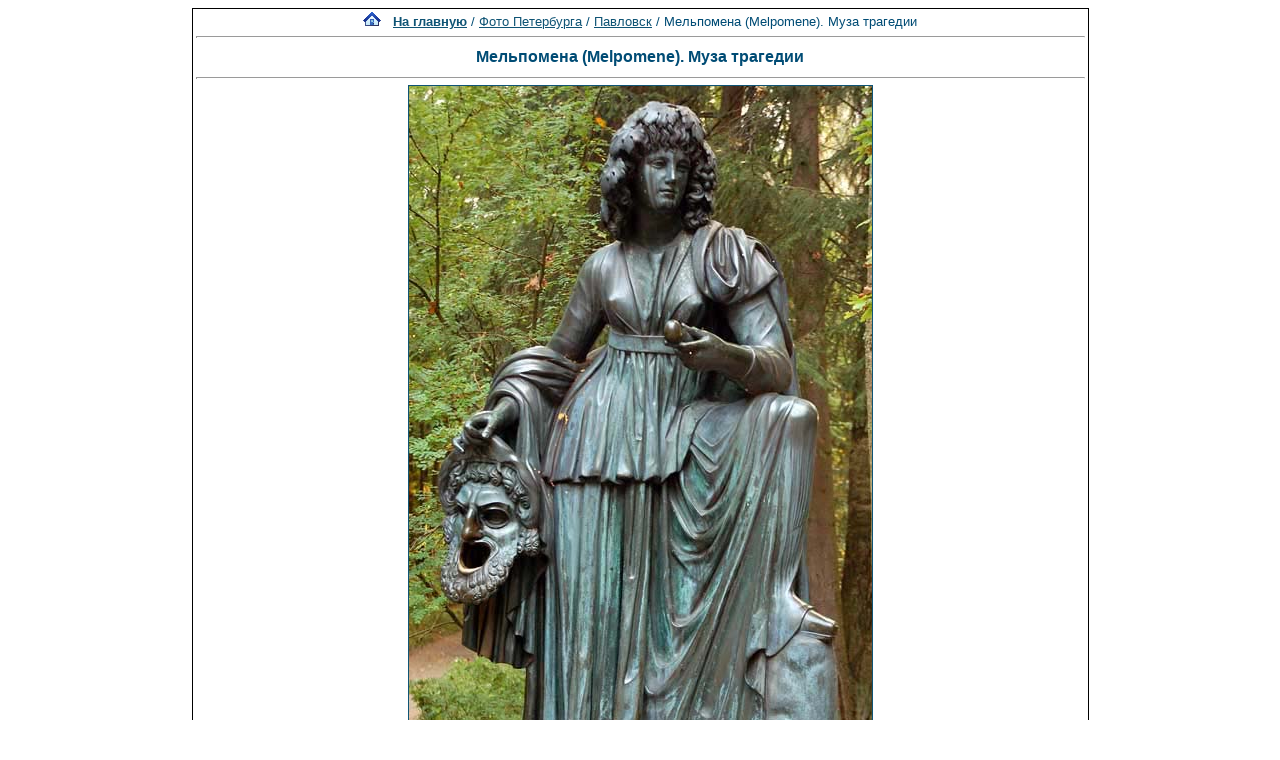

--- FILE ---
content_type: text/html; charset=windows-1251
request_url: http://spbfoto.spb.ru/foto/details.php?image_id=984&sessionid=592g3ukbekl9untj9a3rtgam22
body_size: 8101
content:
<title> Мельпомена (Melpomene). Муза трагедии. Павловск. Фото Санкт-Петербурга и пригородов</title>
<meta name="description" content="Мельпомена (Melpomene). Муза трагедии - фотография из папки «Павловск» - одной из категорий каталога фотографий Санкт-Петербурга, где представлены исторические здания, дворы, жанровые фотографии и т.д. Исторические места Петербурга представлены интересными фотоальбомами: Эрмитаж, Петропавловская крепость, Юсуповский дворец, Исаакиевский собор, Спас-на-Крови, Летний сад, Петергоф, Пушкин, Павловск, памятники и скульптуры и т.д. Фотографии имеют описания и исторические справки.">

<div align="center"><!DOCTYPE HTML PUBLIC "-//W3C//DTD HTML 4.01 Transitional//EN">


<html dir="ltr">
<head>
<title>Петербург фото. Банк фотографий Санкт-Петербурга</title>
<meta name="description" content="Фото Петербурга - систематизированный каталог фотографий Санкт-Петербурга и фото его окрестностей: достопримечательности, дворы, события и мероприятия, жанровые фотографии.
Исторические места Петербурга представлены большим количеством интересных фотографий и фотоальбомами: Петропавловская крепость, Эрмитаж, Исаакиевский собор, Юсуповский дворец, Спас-на-Крови, Летний сад, Петергоф, Пушкин, Павловск, памятники и скульптуры и т.д. Фотографии имеют описания и исторические справки. Особый интерес представляют фото категории Питерский жанр, а именно фотоальбом Дворы Петербурга.
Галерея фото питерских дворов. Картинки и открытки СПб. Карта Санкт-Петербурга. Фотосайт и коллекция картинок Петербурга. Скачать красивые фотки города Питер и домов.">
<meta name="keywords" content="фотографии Петербург фото фотогалерея виды Санкт-Петербург Питер фотки сайт фотосайт домов города скачать красивые галерея открытки картинки карта Петербург СПб Ленинград Петропавловка ограда решетка Нева Исаакиевский собор Медный всадник Эрмитаж">
<meta http-equiv="content-type" content="text/html; charset=windows-1251" />
<link rel="stylesheet" href="./templates/blue/style.css" />
</head>
<body bgcolor="#FFFFFF" text="#0F5475" link="#0F5475" vlink="#0F5475" alink="#0F5475">

</div>
<table cellspacing="1" cellpadding="0" bgcolor="#000000" width="702" align="center"><tr><td bgcolor="#ffffff">
<table width="100%"><tr><td>
<div align="center"><span class="clickstream"><a href="./index.php?sessionid=592g3ukbekl9untj9a3rtgam22" class="clickstream"><img src="http://spbfoto.spb.ru/foto/home.png" border="0"></a>&nbsp;&nbsp;&nbsp;<a href="./index.php?sessionid=592g3ukbekl9untj9a3rtgam22" class="clickstream"><b>На главную</b></a>&nbsp;/&nbsp;<a href="./categories.php?cat_id=1&amp;sessionid=592g3ukbekl9untj9a3rtgam22" class="clickstream">Фото Петербурга</a>&nbsp;/&nbsp;<a href="./categories.php?cat_id=29&amp;sessionid=592g3ukbekl9untj9a3rtgam22" class="clickstream">Павловск</a>&nbsp;/&nbsp;Мельпомена (Melpomene). Муза трагедии</span><hr size="1" /><font family="courier"><b class="title"><h1>Мельпомена (Melpomene). Муза трагедии</h1></b></font></div>
				  <hr size="1" />
                                    <div align="center">
							                                <a href="./details.php?image_id=985&amp;sessionid=592g3ukbekl9untj9a3rtgam22" alt="Мельпомена (Melpomene). Муза трагедии" title="Мельпомена (Melpomene). Муза трагедии">
							    								<!-- Template file for JPG Files -->
<img src="./data/media/29/DSC_2415.jpg" border="1" alt="Мельпомена (Melpomene). Муза трагедии" title="Мельпомена (Melpomene). Муза трагедии"  width="463" height="800" /><br />
</a>

<br />


<script type="text/javascript" src="//yastatic.net/share/share.js" charset="utf-8"></script>
<div class="yashare-auto-init" data-yashareL10n="ru" data-yashareType="link" data-yashareQuickServices="vkontakte,facebook,twitter,odnoklassniki,moimir,lj,moikrug"></div>


				    				    <br /><img src="./templates/blue/images/lightbox_off.gif" border="0" alt="" />&nbsp;&nbsp;<img src="./templates/blue/images/download_off.gif" border="0" alt="" />&nbsp;&nbsp;<img src="./templates/blue/images/download_zip_off.gif" border="0" alt="" />

				  </div>

<div align="center">
<script async src="//pagead2.googlesyndication.com/pagead/js/adsbygoogle.js"></script>
<!-- 728х90 баннер -->
<ins class="adsbygoogle"
     style="display:inline-block;width:728px;height:90px"
     data-ad-client="ca-pub-6658674800351834"
     data-ad-slot="2737838971"></ins>
<script>
(adsbygoogle = window.adsbygoogle || []).push({});
</script>
</div>

				  <br />
</td></tr></table>

                  <table width="100%" border="0" cellspacing="0" cellpadding="0">
                    <tr> 
                      <td height="1" bgcolor="#000000"> 
                      </td>
                    </tr>
                  </table>
                        <table width="100%" border="0" cellpadding="2" cellspacing="1">
						  <tr> 
                            <td valign="top" colspan="2" background="./templates/blue/designimages/version1.gif" height="11"><div align="center"><b><font face="courier">Мельпомена (Melpomene). Муза трагедии</font></b></div></td>
                          </tr>
                          <tr> 
                            <td valign="top" class="row1"><b>Описание:</b></td>
                            <td valign="top" class="row1"><table width="800" cellpadding="0" border="0"><tr><td>Мельпомена (Melpomene). Муза трагедии. Бронзовая скульптура.<br /><br />Старая Сильвия создана по замыслу Бренны в 1797 году ("Сильвия" в переводе с итальянского - лес). Это один из совершенно самостоятельных участков пейзажного парка, которые могли бы даже показаться замкнутыми и обособленными, если бы каждый из них не был органически включен в общую систему планировки и оформления парка. Планировка его предельно четка: в центре расположена круглая площадка, от которой расходятся радиусами в разные стороны двенадцать совершенно прямых аллей. Такая планировка дала участку второе название - Двенадцать дорожек.<br />Как и задумал Бренна, в облике Старой Сильвии важнейшая, можно даже сказать, первостепенная роль принадлежит бронзовой скульптуре. Статуя Аполлона Бельведерского в середине круглой площадки воспринимается как композиционный центр всего района, а вокруг бога - покровителя искусств расположено по кругу между аллеями-дорожками двенадцать фигур: девять муз - музыки и красноречия - Евтерпа, трагедии - Мельпомена, комедии - Талия, танца - Терпсихора, любовной поэзии - Эрато, астрономии - Урания, гимнов - Полигимния, пения - Каллиопа, истории - Клио, а также покровитель торговли Меркурий, богиня красоты и изящества - Венера Каллипига и богиня весны и цветов Флора.<br />Все эти фигуры были отлиты в мастерских Академии художеств мастерами-литейщиками В. Екимовым, В. Можаевым, Е. Гастеклу по моделям известного ваятеля академика Ф. Гордеева, известного своим участием в скульптурном оформлении Останкинского дворца в Москве, Казанского собора в Ленинграде и в создании прославленного "Медного всадника" - памятника Петру I на берегу Невы.<br /><br />Планируя Старую Сильвию, Бренна, разумеется, рассчитывал на эффект, который даст сочетание цветовых оттенков в зеленом убранстве, включающем и шпалеры из стриженой акации, обрамляющие аллеи, и дубы вокруг центральной площадки, и густую хвою преобладающих здесь деревьев. Аллеи тут мыслились чуть сумрачными - это акцентировано тонким подбором естественных и искусственных красок природного и скульптурного окружения. Удивительное ощущение охватывает человека в Старой Сильвии! Только что он любовался открытыми просторами Славянки, далекими перспективами, приветливыми лужайками - и вдруг, пройдя совсем немного, оказался в замкнутой роще, словно закрытой со всех сторон, в окружении бронзового хоровода античных муз и божеств, в скульптурном царстве совершенной гармонии.</td></tr></table></td>
                          </tr>
                          <tr> 
                            <td valign="top" class="row2"><b>Ключевые слова:</b></td>
                            <td valign="top" class="row2"><a href="./search.php?search_keywords=%CC%E5%EB%FC%EF%EE%EC%E5%ED%E0&amp;sessionid=592g3ukbekl9untj9a3rtgam22">Мельпомена</a>, <a href="./search.php?search_keywords=%EC%F3%E7%E0&amp;sessionid=592g3ukbekl9untj9a3rtgam22">муза</a>, <a href="./search.php?search_keywords=%F1%F2%E0%F2%F3%FF&amp;sessionid=592g3ukbekl9untj9a3rtgam22">статуя</a>, <a href="./search.php?search_keywords=%CF%E0%E2%EB%EE%E2%F1%EA&amp;sessionid=592g3ukbekl9untj9a3rtgam22">Павловск</a>, <a href="./search.php?search_keywords=%E1%F0%EE%ED%E7%E0&amp;sessionid=592g3ukbekl9untj9a3rtgam22">бронза</a></td>
                          </tr>
                          <tr> 
                            <td valign="top" class="row1"><b>Дата:</b></td>
                            <td valign="top" class="row1">2012.01.27 21:53</td>
                          </tr>
                          <tr> 
                            <td valign="top" class="row2"><b>Просмотров:</b></td>
                            <td valign="top" class="row2">60042</td>
                          </tr>
                          <tr> 
                            <td valign="top" class="row1"><b>Скачиваний:</b></td>
                            <td valign="top" class="row1">0</td>
                          </tr>
                          <tr> 
                            <td valign="top" class="row2"><b>Оценка:</b></td>
                            <td valign="top" class="row2">0.00 (0 Голосов)</td>
                          </tr>
                          <tr> 
                            <td valign="top" class="row1"><b>Размер файла:</b></td>
                            <td valign="top" class="row1">78.3&nbsp;KB</td>
                          </tr>
						  
                        </table>
                  <table width="100%" border="0" cellspacing="0" cellpadding="0">
                    <tr> 
                      <td height="1" bgcolor="#000000"> 
                      </td>
                    </tr>
                  </table>

				  

                        <table width="100%" border="0" cellspacing="0" cellpadding="3">
                          <tr valign="top"> 
                            <td class="row2">
							  Предыдущее изображение:<br />
                              <b><a href="./details.php?image_id=983&amp;sessionid=592g3ukbekl9untj9a3rtgam22">Талия (Thalie). Муза комедии</a></b>
							  <br /><br /><a href="./details.php?image_id=983&amp;sessionid=592g3ukbekl9untj9a3rtgam22"><img src="./data/thumbnails/29/DSC_2417.jpg" border="1">
							  </td>

                      
                       <td align="center" valign="middle" width="230" height="80" class="row2"> 
<noindex><nofollow><a href="https://fotaru.ru" target="_blank"><img src="https://spbfoto.spb.ru/foto/templates/blue/fotograf2.gif" 
title="Фотосъемка интерьеров, предметная фотосъемка" 
alt="Профессиональная фотосъемка интерьеров, предметная фотосъемка"></a></noindex></nofollow>
                      </td>


                            <td align="right" class="row2"> &nbsp;
							  Следующее изображение:<br />
                              <b><a href="./details.php?image_id=985&amp;sessionid=592g3ukbekl9untj9a3rtgam22">Клио (Clio). Муза истории</a></b>
							  <br /><br /><a href="./details.php?image_id=985&amp;sessionid=592g3ukbekl9untj9a3rtgam22"><img src="./data/thumbnails/29/DSC_2413.jpg" border="1">
							  </td>
                          </tr>
                        </table>



<br />
				  				  <div align="center"><form method="post" action="details.php?image_id=984&amp;sessionid=592g3ukbekl9untj9a3rtgam22">
  <table border="0" cellspacing="0" cellpadding="1">
    <tr>
      <td class="head1">
        <table border="0" cellspacing="0" cellpadding="3" class="row1">
          <tr> 
            <td valign="bottom"> 
              <select name="rating" class="select">
                <option value="">--</option>
                <option value="5">5</option>
                <option value="4">4</option>
                <option value="3">3</option>
                <option value="2">2</option>
                <option value="1">1</option>
              </select>
            </td>
            <td> 
              <input type="hidden" name="action" value="rateimage" />
              <input type="hidden" name="id" value="984" />
              <input type="submit" value="Рейтинг" name="submit" />
            </td>
          </tr>
        </table>
      </td>
    </tr>
  </table>


</div>
				  
                  				  <br />
                  <table width="100%" border="0" cellspacing="0" cellpadding="0">
                    <tr> 
                      <td height="1" bgcolor="#000000"> 
                      </td>
                    </tr>
                  </table>


                        <table width="100%" border="0" cellpadding="2" cellspacing="1">
                          <tr> 
                   <td background="./templates/blue/designimages/version1.gif" height="11"><div align="center"><b><font face="courier">Автор:</font></b></div></td>

                   <td background="./templates/blue/designimages/version1.gif" height="11"><div align="center"><b><font face="courier">Комментарий:</font></b></div></td>

                          </tr>
                          <tr> 
  <td class="commentrow1" valign="top" nowrap="nowrap">
    <b>Александр Кочетков</b><br />
	Гость	  </td>
  <td width="100%" class="commentrow1" valign="top">
    <table width="100%" border="0" cellspacing="0" cellpadding="0">
      <tr>
        <td valign="top"><b>С любимыми не расставайтесь!</b></td>
        <td valign="top" align="right"></td>
      </tr>
    </table>
    <hr size="1" />
    Баллада о прокуренном вагоне<br /><br /> Как больно, милая, как странно,<br />Сроднясь в земле, сплетясь ветвями,-<br />Как больно, милая, как странно<br />Раздваиваться под пилой.<br />Не зарастет на сердце рана,<br />Прольется чистыми слезами,<br />Не зарастет на сердце рана -<br />Прольется пламенной смолой.<br /><br />- Пока жива, с тобой я буду -<br />Душа и кровь нераздвоимы,-<br />Пока жива, с тобой я буду -<br />Любовь и смерть всегда вдвоем.<br />Ты понесешь с собой повсюду -<br />Ты понесешь с собой, любимый,-<br />Ты понесешь с собой повсюду<br />Родную землю, милый дом.<br /><br />- Но если мне укрыться нечем<br />От жалости неисцелимой,<br />Но если мне укрыться нечем<br />От холода и темноты?<br />- За расставаньем будет встреча,<br />Не забывай меня, любимый,<br />За расставаньем будет встреча,<br />Вернемся оба - я и ты.<br /><br />- Но если я безвестно кану -<br />Короткий свет луча дневного,-<br />Но если я безвестно кану<br />За звездный пояс, в млечный дым?<br />- Я за тебя молиться стану,<br />Чтоб не забыл пути земного,<br />Я за тебя молиться стану,<br />Чтоб ты вернулся невредим.<br /><br />Трясясь в прокуренном вагоне,<br />Он стал бездомным и смиренным,<br />Трясясь в прокуренном вагоне,<br />Он полуплакал, полуспал,<br />Когда состав на скользком склоне<br />Вдруг изогнулся страшным креном,<br />Когда состав на скользком склоне<br />От рельс колеса оторвал.<br /><br />Нечеловеческая сила,<br />В одной давильне всех калеча,<br />Нечеловеческая сила<br />Земное сбросила с земли.<br />И никого не защитила<br />Вдали обещанная встреча,<br />И никого не защитила<br />Рука, зовущая вдали.<br /><br />С любимыми не расставайтесь!<br />С любимыми не расставайтесь!<br />С любимыми не расставайтесь!<br />Всей кровью прорастайте в них,-<br />И каждый раз навек прощайтесь!<br />И каждый раз навек прощайтесь!<br />И каждый раз навек прощайтесь!<br />Когда уходите на миг!<br /><br />1932 г.<br />Кочетков Александр<br /><br />Мало найдется людей, которым незнакомы строки из стихотворения «С любимыми не расставайтесь!», особенно после выхода фильма «Ирония судьбы, или С легким паром». На самом деле, стихотворение называется иначе - «Баллада о прокуренном вагоне», и автором ее является Александр Кочетков. В течение творческой жизни у большинства поэтов зарождаются строки, которые становятся апофеозом, и таковыми для Александра Кочеткова стали строки из «Баллады о прокуренном вагоне».<br /><br />Это стихотворение имеет интересную историю создания, о которой рассказала в своих записях жена поэта Нина Григорьевна Прозрителева. Лето 1932 года супруги провели у родственников, и Александр Кочетков должен был уехать раньше жены. Билет был куплен до станции Кавказской, после чего нужно было пересесть на поезд Сочи – Москва. По воспоминаниям Нины Григорьевны, супруги никак не могли расстаться и, уже во время посадки, когда проводник попросил провожающих покинуть поезд, Нина Григорьевна в буквальном смысле вызволила мужа из вагона. Было решено сдать билет и отложить отъезд на три дня. По истечении трех дней Кочетков уехал и, прибыв в Москву, обнаружил, что друзья уже считали его погибшим в крушении, которое произошло с поездом Сочи - Москва. Получилось, что те три дня отсрочки спасли поэта от неминуемой гибели. В первом же письме от мужа, которое получила Нина Григорьевна, было стихотворение «Баллада о прокуренном вагоне».<br /><br /> <br /><br />Все произошедшее заставило поэта задуматься о роли случайностей в жизни человека и о великой силе любви, способной уберечь человека от трагических перипетий судьбы. Несмотря на то, что стихотворение было написано в 1932 году, напечатано оно было лишь спустя 34 года в сборнике «День поэзии». Однако, еще до опубликования, эти проникновенные строки никого не оставили равнодушными и передавались буквально из уст уста, как и сама история его создания. После выхода в свет стихотворение «Баллада о прокуренном вагоне» стало включаться в многочисленные сборники стихов как одно из лучших лирических произведений того времени.<br /><br /> <br /><br />Александр Кочетков написал много замечательных стихов, но он так и остался в памяти благодаря своей «Балладе…». Прошел не один десяток лет со дня написания «Баллады…», а строчки из этого стихотворения продолжают оставаться гимном всех влюбленных. И в любых жизненных перипетиях самое главное – это всегда следовать наказу поэта: «С любимыми не расставайтесь!», и тогда отступит даже неизбежное.  </td>
</tr>
<tr>
  <td nowrap="nowrap" bgcolor="#D3DCEB">
    <span class="smalltext">2012.10.11 17:25</span>
  </td>
  <td bgcolor="#D3DCEB">
    &nbsp;                  </td>
</tr>
<tr>
  <td colspan="2" class="commentspacerrow"><img src="./templates/blue/images/spacer.gif" width="1" height="1" alt="" /></td>
</tr>                        </table>



                  <table width="100%" border="0" cellspacing="0" cellpadding="0">
                    <tr> 
                      <td height="1" bgcolor="#000000"> 
                      </td>
                    </tr>
                  </table>
				  <table width="100%" border="0" cellspacing="0" cellpadding="1" align="center">
  <tr> 
    <td valign="top" class="head1"> 
      <table width="100%" border="0" cellpadding="3" cellspacing="0">
        <tr> 
          <td valign="top" class="head1" background="./templates/blue/images/cat.gif">Добавить комментарий</td>
        </tr>
        <tr> 
          <td valign="top" class="row1"> 
            <form name="commentform" action="details.php?image_id=984&amp;sessionid=592g3ukbekl9untj9a3rtgam22" method="post" onsubmit="postbutton.disabled=true;">
              <table cellpadding="4" cellspacing="0" border="0">
                <tr> 
                  <td width="90"><b>Имя:</b></td>
                  <td><input type="text" name="user_name" size="30" value="" class="commentinput" /></td>
                </tr>
                <tr> 
                  <td width="90"><b>Заголовок:</b></td>
                  <td><input type="text" name="comment_headline" size="30" value="" class="commentinput" /></td>
                </tr>
                <tr> 
                  <td width="140" valign="top"><b>Комментарий:</b></td>
                  <td><textarea name="comment_text" cols="35" rows="10" class="commenttextarea"></textarea></td>
                </tr>
                <tr> 
                  <td width="90" valign="top">&nbsp;</td>
                  <td></td>
                </tr>

              <tr>
                    <td>
                    <noscript>
                       <table>
                         <tr>
                           <td><img src="./templates/blue/images/captcha7.gif" border="0" alt="" /><img src="./templates/blue/images/captcha9.gif" border="0" alt="" /><img src="./templates/blue/images/captcha9.gif" border="0" alt="" /><img src="./templates/blue/images/captcha9.gif" border="0" alt="" /><img src="./templates/blue/images/captcha1.gif" border="0" alt="" /> </td>
                           <td><input type="text" name="prevent_code" value="" size="5" /> </td>
                         </tr>
                         <tr><td colspan="2"><b>Пожалуйста, введите код</b></td>
                         </tr>
                        </table>
                    </noscript>
                  <script type="text/javascript">
                  function spamcode () {
                       var spamy = 79991;
                       document.getElementsByName("prevent_code")[0].value = spamy;
                  }
                  document.write('<input type="hidden" name="prevent_code" value="0" \/>');
                  </script>
                    </td>
               </tr>


                <tr> 
                  <td width="90" valign="top">&nbsp;</td>
                  <td>
                    <input type="hidden" name="action" value="postcomment" />
                    <input type="hidden" name="id" value="984" />
                    <input type="submit" name="postbutton" value="Добавить комментарий" class="button" onclick="spamcode()" />
                  </td>
                </tr>
              </table>
            </form>
          </td>
        </tr>
      </table>
    </td>
  </tr>
</table> 
                  
<br />
</tr></td></table>

<div align="center"><style type="text/css">
<!--
.style1 {
	font-family: Arial, Helvetica, sans-serif;
	font-size: 9px;
}
-->
</style>
<style>
.ssill {
position:absolute;
left:-9999px;
}
</style>
<p></p>
<p align="center">
<table width="1000" border="0" cellpadding="5">
  <tr>
    <th width="250" valign="bottom" scope="col" ><span class="style1">Партнеры сайта:</span></th>
    <th width="460" scope="col"><span class="style1">Copyright &copy; 2002-2026 <a href="mailto:taruba@yandex.ru"><b>Rustam Taychinov</b><a/> <br/>
Powered by FORimages Copyright <br />
&copy; 2002 FORhomepages.de<br />
</a></th>
    <th width="250" valign="bottom" scope="col"><span class="style1">Объявления:</span></th>
  </tr>
  
  <tr>
    <td width="250" valign="top" rowspan="2"><p align="center">
    <script type="text/javascript">
<!--
var _acic=;(function(){var e=document.createElement("script");e.type="text/javascript";e.async=true;e.src="https://www.acint.net/aci.js";var t=document.getElementsByTagName("script")[0];t.parentNode.insertBefore(e,t)})()
//-->
</script>    </td>
    <td width="460"><p align="center"><NOINDEX><nofollow><a href="http://FishingPiter.ru"><img src="banner.gif" alt="Рыбалка в Питере" title="Рыбалка в Питере" border="0" width="460" height="60" /></a></nofollow></NOINDEX></p>    </td>
    <td width="250" valign="top" rowspan="2"><p align="center">
        </td>
  </tr>
  <tr>
    <td><div align="center">
          </div></td>
  </tr>
</table>
<!-- Yandex.Metrika counter -->
<script type="text/javascript">
(function (d, w, c) {
    (w[c] = w[c] || []).push(function() {
        try {
            w.yaCounter25464668 = new Ya.Metrika({id:25464668,
                    clickmap:true,
                    trackLinks:true,
                    accurateTrackBounce:true});
        } catch(e) { }
    });

    var n = d.getElementsByTagName("script")[0],
        s = d.createElement("script"),
        f = function () { n.parentNode.insertBefore(s, n); };
    s.type = "text/javascript";
    s.async = true;
    s.src = (d.location.protocol == "https:" ? "https:" : "http:") + "//mc.yandex.ru/metrika/watch.js";

    if (w.opera == "[object Opera]") {
        d.addEventListener("DOMContentLoaded", f, false);
    } else { f(); }
})(document, window, "yandex_metrika_callbacks");
</script>

<!-- /Yandex.Metrika counter -->


</body>
</html></div>

--- FILE ---
content_type: text/html; charset=utf-8
request_url: https://www.google.com/recaptcha/api2/aframe
body_size: 265
content:
<!DOCTYPE HTML><html><head><meta http-equiv="content-type" content="text/html; charset=UTF-8"></head><body><script nonce="WaMxlzsEo-ih57VCooAeNg">/** Anti-fraud and anti-abuse applications only. See google.com/recaptcha */ try{var clients={'sodar':'https://pagead2.googlesyndication.com/pagead/sodar?'};window.addEventListener("message",function(a){try{if(a.source===window.parent){var b=JSON.parse(a.data);var c=clients[b['id']];if(c){var d=document.createElement('img');d.src=c+b['params']+'&rc='+(localStorage.getItem("rc::a")?sessionStorage.getItem("rc::b"):"");window.document.body.appendChild(d);sessionStorage.setItem("rc::e",parseInt(sessionStorage.getItem("rc::e")||0)+1);localStorage.setItem("rc::h",'1769230191133');}}}catch(b){}});window.parent.postMessage("_grecaptcha_ready", "*");}catch(b){}</script></body></html>